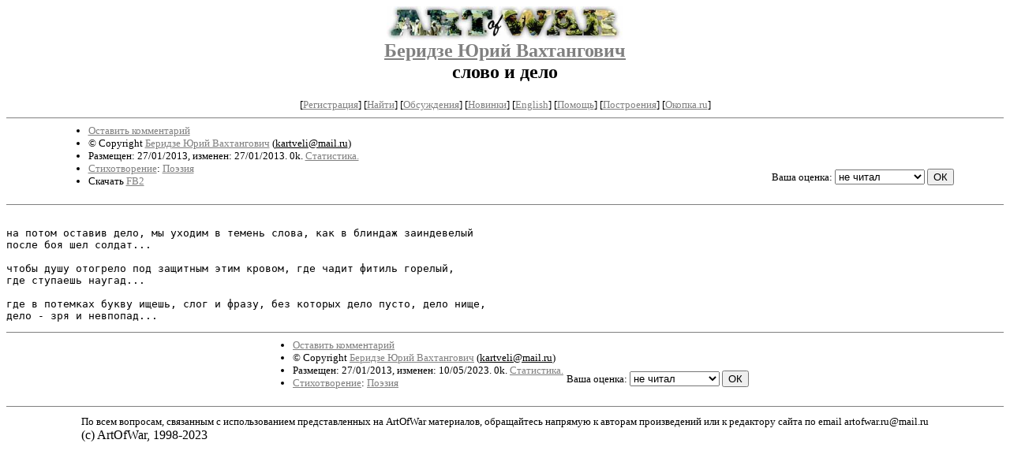

--- FILE ---
content_type: text/html; charset=windows-1251
request_url: http://artofwar.ru/b/beridze_j_w/text_2370.shtml
body_size: 2444
content:
<html>
<head>
	<title>ArtOfWar. Беридзе Юрий Вахтангович. слово и дело</title>
<meta http-equiv="Description" name="Description" content="Сервер Афганская  война 1979-1989 представляет проект Art Of War,  посвященный солдатам  последних войн - от  Венгрии до Чечни. Живым и павшим.">
<meta name="Keywords" content="живопись графика искусство поэзия литература проза рассказ сборник картина фото  обсуждения акварель красота  война ветеран солдат Чечня Миронов Григорьев Тенета месть стрельба Грозный Афганистан Афган art paint painting Chechnya chechen Afghanistan drawing draw poetry lirics prose tale set picture foto veteran solder war art of war последних войн">
<meta name="author-adm" content="Vladimir Grigoriev Владимир Григорьев">
<meta name="webmaster" content="Vladimir Grigoriev Владимир Григорьев">
</head>

<BODY bgcolor="#FFFFFF" link="#808080" vlink="#505050" alink="red">

<center>

<h2>
<a href=/><img src=/img/r/redaktor/i/logo.jpg width=300 height=43 border=0 
alt="ArtOfWar. Творчество ветеранов последних войн. Сайт имени Владимира Григорьева"></a><br clear=all>
<a href=/b/beridze_j_w/>Беридзе Юрий Вахтангович</a><br>
слово и дело
</h2>

<!------- Первый блок ссылок ------------->

<small>
<!------------ Кнопка регистрации -------->


[<A HREF="/cgi-bin/login">Регистрация</A>]
 

<!---------------------------------------->
[<a href="/cgi-bin/seek">Найти</a>]
[<a href="/rating/comment/">Обсуждения</a>]
[<a href="/long.shtml">Новинки</a>]
[<a href="/e/english/">English</a>]
[<A HREF="/i/info/">Помощь</A>]
[<a href="/rating/expert/">Построения</a>]
<noindex>[<a href="http://okopka.ru/">Окопка.ru</a>]</noindex>

<!-- Кнопка редактирования произведения -->



<!---------------------------------------->
</small>


<hr size=1 noshade>


<table width=90% border=0 cellpadding=0 cellspacing=0><tr>

<!---- Блок описания произведения (слева вверху) ----------------------->

<td><small><ul>
<li><A HREF="/cgi-bin/comment?COMMENT=b/beridze_j_w/text_2370">Оставить комментарий</A>
<li>&copy; Copyright <a href="http://www.stihi.ru/author.html?katvel">Беридзе Юрий Вахтангович</a>
 (<u>&#107&#97&#114&#116&#118&#101&#108&#105&#64&#109&#97&#105&#108&#46&#114&#117</u>)
<li>Размещен: 27/01/2013, изменен: 27/01/2013. 0k. <a href=stat.shtml#text_2370.shtml>Статистика.</a>
<li><a href=/type/index_type_6-1.shtml>Стихотворение</a>: <a href="/janr/index_janr_7-1.shtml">Поэзия</a>
<li>Скачать <a href="/img/b/beridze_j_w/beridze_j_w--text_2370.fb2.zip">FB2</a>
</ul></small>
</td>
<td valign=bottom align=right>
<!-------------- Блочек голосования (оценка) верхний -------->

<form action="/cgi-bin/votecounter" method=POST>
<input type=hidden name=FILE value=text_2370 >
<input type=hidden name=DIR value=b/beridze_j_w >

 <!-- 1 

Оценка: <b><a href=/cgi-bin/vote_show?DIR=b/beridze_j_w&FILE=text_2370>*1</a></b>

 1 -->
&nbsp;<font size="-1">Ваша оценка: <select name=BALL><br>
<option value="10">шедевр</option>
<option value="9">великолепно</option>
<option value="8">отличная книга</option>
<option value="7">хорошая книга</option>
<option value="6">нормально</option>
<option value="0" selected>не читал</option>
<option value="5">терпимо</option>
<option value="4">посредственно</option>
<option value="3">плохо</option>
<option value="2">очень плохо</option>
<option value="1">не читать</option>
</select>
<input type=submit name="OK" value="ОК"></font>

</form>

<!--------------------------------------------------->

</td></tr>
<tr><td valign=top colspan=3>
</td></tr></table>

<hr size=1 noshade>
</center>

<!----------- Собственно произведение --------------->
<pre>

на потом оставив дело, мы уходим в темень слова, как в блиндаж заиндевелый
после боя шел солдат...

чтобы душу отогрело под защитным этим кровом, где чадит фитиль горелый,
где ступаешь наугад...

где в потемках букву ищешь, слог и фразу, без которых дело пусто, дело нище,
дело - зря и невпопад...</pre>
<!--------------------------------------------------->

<center>
<hr size=1 noshade>

<table border=0 cellpadding=0 cellspacing=0><tr>

<!---- Блок описания произведения (слева внизу) ----------------------->

<td><small><ul>
<li><A HREF="/cgi-bin/comment?COMMENT=b/beridze_j_w/text_2370">Оставить комментарий</A>
<li>&copy; Copyright <a href="http://www.stihi.ru/author.html?katvel">Беридзе Юрий Вахтангович</a>
 (<u>&#107&#97&#114&#116&#118&#101&#108&#105&#64&#109&#97&#105&#108&#46&#114&#117</u>)
<li>Размещен: 27/01/2013, изменен: 10/05/2023. 0k. <a href=stat.shtml#text_2370.shtml>Статистика.</a>
<li><a href=/type/index_type_6-1.shtml>Стихотворение</a>: <a href="/janr/index_janr_7-1.shtml">Поэзия</a>
</ul></small></td>

<td valign=bottom align=right>
<!-------------- Блочек голосования (оценка) нижний -------->

<form action="/cgi-bin/votecounter" method=POST>
<input type=hidden name=FILE value=text_2370 >
<input type=hidden name=DIR value=b/beridze_j_w >

 <!-- 1 

Оценка: <b><a href=/cgi-bin/vote_show?DIR=b/beridze_j_w&FILE=text_2370>*1</a></b>

 1 -->
&nbsp;<font size="-1">Ваша оценка: <select name=BALL><br>
<option value="10">шедевр</option>
<option value="9">великолепно</option>
<option value="8">отличная книга</option>
<option value="7">хорошая книга</option>
<option value="6">нормально</option>
<option value="0" selected>не читал</option>
<option value="5">терпимо</option>
<option value="4">посредственно</option>
<option value="3">плохо</option>
<option value="2">очень плохо</option>
<option value="1">не читать</option>
</select>
<input type=submit name="OK" value="ОК"></font>

</form>

<!--------------------------------------------------->
</td></tr></table>

<center>
<hr size=1 noshade>
<table border=0><tr><td>

<small>По всем вопросам, связанным с использованием представленных на ArtOfWar материалов, обращайтесь напрямую к авторам произведений или к редактору сайта по email artofwar.ru@mail.ru</small>

<br>

(с) ArtOfWar, 1998-2023
</td></tr></table>
</center>

<p align=right><p>
<noindex><!-- TOP PIX CODE --><img height=1 width=1src=http://top.list.ru/counter?id=34350alt=""></noindex>
</body>
</html>
